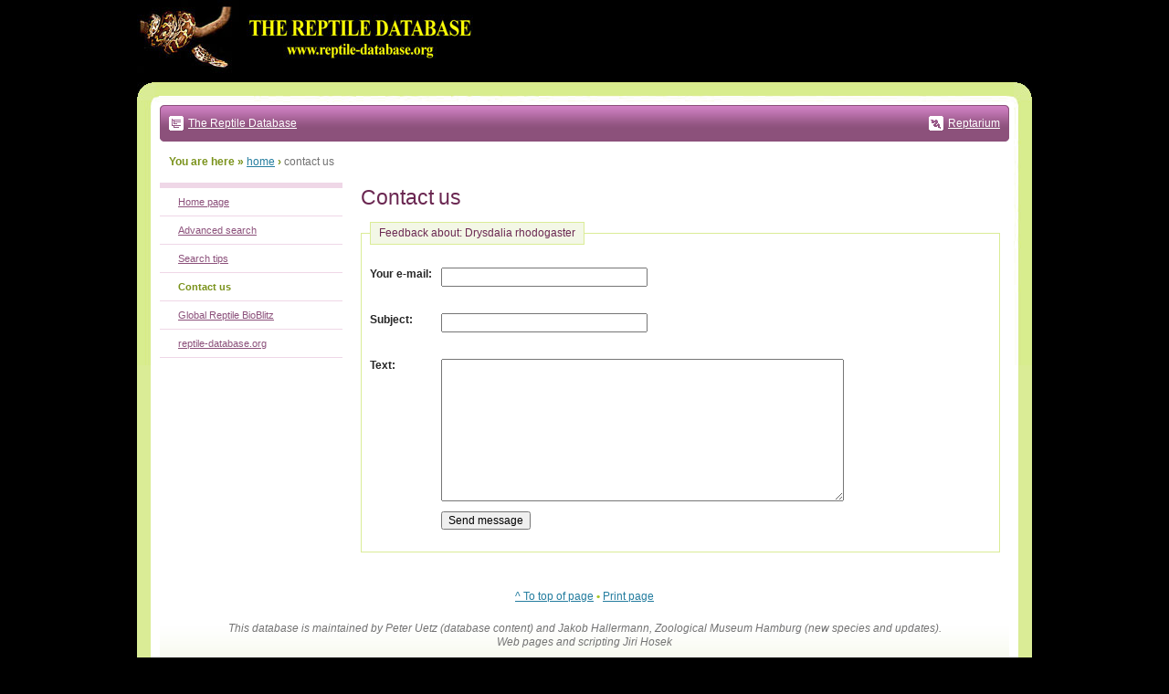

--- FILE ---
content_type: text/html; charset=utf-8
request_url: http://reptile-database.reptarium.cz/contactus?genus=Drysdalia&species=rhodogaster
body_size: 2841
content:
<!DOCTYPE html>
<html>
<head>
    <meta http-equiv="Content-Type" content="text/html; charset=utf-8">
    <meta http-equiv='Content-Language' content='en' />
    <meta http-equiv='Content-Style-Type' content='text/css' />
    <meta http-equiv='Content-Script-Type' content='text/javascript' />
    <meta name='y_key' content='4fba2c3f32825d3a' />
    <meta name='copyright' content='Copyright (c) 2010 Reptárium' />
    <meta name='description' content='Taxonomic database that provides basic information about all living reptile species, such as turtles, snakes, lizards, and crocodiles, as well as tuataras and amphisbaenians, but does not include dinosaurs.' />
    <meta name='keywords' content='The Reptile Database' />

    <title>Contact us | The Reptile Database</title>

    <link rel='stylesheet' type='text/css' href='/css/old_style.css' />
    <link rel='stylesheet' type='text/css' href='/css/generic.css' />
    <link rel='stylesheet' type='text/css' href='/css/jquery-ui.css' />
    <link rel='stylesheet' type='text/css' href='/css/utilities.css' />
    <link rel='stylesheet' type='text/css' href='/css/prettyPhoto.css' />
    <link rel="shortcut icon" href="/favicon.ico" type="image/x-icon">

    <script src="/components/jquery/dist/jquery.js?v=3.5.1"></script>
    <script type='text/javascript' src='/js/reptile_database.js'></script>
    <script src="/components/nette-forms/src/assets/netteForms.min.js?v=3.0.6"></script>
    <script src="/components/nette.ajax.js/nette.ajax.js"></script>


</head>

    <body class='wide'>
    <div id='case-out'><div id='case'><div id='case-in'>

        <div id='header'>
            <p id='logo'><a href='http://www.reptile-database.org' title='The Reptile Database' ><img src='/img/rd_logo.jpg' width='380' height='90' alt='The Reptile Database' /></a></p><!-- /LOGO -->
            <p id='accesslink'>Go to: <a href='#content'>main text of page</a> | <a href='#nav'>main navigation</a> | <a href='#menu'>local menu</a></p><!-- /ACCESSLINK -->
        </div><!-- /HEADER -->

        <div id='main'>
            <div id='global'>
                <ul id='lang'>
                <li><a id='nav-home' href='http://www.reptarium.cz/en/'>Reptarium</a></li>
                </ul><!-- /LANG -->
                <ul id='nav'>
                <li><a href="/" id="nav-taxonomy">The Reptile Database</a></li>
                </ul><!-- /NAV -->
                <div class='fix'><!-- workaround --></div>
            </div><!-- /GLOBAL -->
            <p id='crumbs'><strong>You are here &raquo;</strong>
                    <a href='/'>home</a> <span>&rsaquo;</span>
                    <em>contact us</em>
            </p><!-- /CRUMBS -->
            <div id='data'>
                <div id='content'>

    <h1>Contact us</h1>

    <form action="/contactus" method="post" id="frm-ContactUsForm">
    <fieldset>
        <legend>Feedback about: Drysdalia rhodogaster</legend>
        <input type="text" name="email" id="frm-ContactUsForm-email" data-nette-rules='[{"op":":blank","msg":"Are you spam robot?"}]' value="http://"><script type="text/javascript">
          // Clear input value
          var input = document.getElementById('frm-ContactUsForm-email');
          input.value = '';				
          
          // Hide input and label
          if (input.parentNode.parentNode.nodeName == 'TR') {
            // DefaultFormRenderer
            input.parentNode.parentNode.style.display = 'none';
          } else {
            // Manual render
            input.style.display = 'none';
            var labels = input.parentNode.getElementsByTagName('label');
            for (var i = 0; i < labels.length; i++) {  // find and hide label
              if (labels[i].getAttribute('for') == 'frm-ContactUsForm-email') {
                labels[i].style.display = 'none';
              }
            }
          }
          </script>

        <table class='construct'>
            <tr>
                <td><strong><label for="frm-ContactUsForm-mailFrom">Your e-mail</label>:</strong></td>
                <td><input type="email" name="mailFrom" maxlength="250" size="30" id="frm-ContactUsForm-mailFrom" required data-nette-rules='[{"op":":filled","msg":"You must fill up &#39;Your e-mail&#39; item!"},{"op":":email","msg":"&#39;Your e-mail&#39; is not correct e-mail address, use format &#39;name&#64;domain.com&#39;!"}]'></td>
            </tr>
            <tr><td>&nbsp;</td><td>&nbsp;</td></tr>
            <tr>
                <td><strong><label for="frm-ContactUsForm-subject">Subject</label>:</strong></td>
                <td><input type="text" name="subject" maxlength="250" size="30" id="frm-ContactUsForm-subject" required data-nette-rules='[{"op":":filled","msg":"You must fill up &#39;Subject&#39; item!"}]'></td>
            </tr>
            <tr><td>&nbsp;</td><td>&nbsp;</td></tr>
            <tr>
                <td><strong><label for="frm-ContactUsForm-text">Text</label>:</strong></td>
                <td><textarea name="text" cols="60" rows="10" id="frm-ContactUsForm-text" required data-nette-rules='[{"op":":filled","msg":"You must fill up &#39;Text&#39; item!"}]'></textarea></td>
            </tr>

            <tr><td>&nbsp;</td><td><input type="submit" name="ok" class="default" value="Send message"></td></tr>
        </table>
    </fieldset>
    <input type="hidden" name="form_created" value="icdbcffafg"><input type="hidden" name="genus" value="Drysdalia"><input type="hidden" name="species" value="rhodogaster"><input type="hidden" name="_do" value="ContactUsForm-submit"></form>



                </div><!-- /CONTENT -->
            </div><!-- /DATA -->

        <div id='sidebar'>
            <div id='menu'>

                <ul>
                    <li><a href="/">Home page</a></li>
                

                    <li><a href="/advanced_search">Advanced search</a></li>
                

                    <li><a href="/search_tips">Search tips</a></li>
                

                    <li class='selected'>Contact us</li>
                

                    <li><a href="/global_reptile_bioblitz">Global Reptile BioBlitz</a></li>
                

                    <li><a href="http://reptile-database.org">reptile-database.org</a></li>
                </ul>

            </div><!-- /MENU -->
        </div><!-- /SIDEBAR -->

        <div id='footer'>
            <p id='tools'><a href='#case'>^&nbsp;To top of page</a>
            <script type='text/javascript'>/* <![CDATA[ */ javascript:prn(); /* ]]> */</script>
            <script type='text/javascript'>/* <![CDATA[ */ javascript:fav(); /* ]]> */</script>
            </p><!-- /TOOLS -->
            <address id='disclaimer'>This database is maintained by Peter Uetz (database content) and Jakob Hallermann, Zoological Museum Hamburg (new species and updates).<br />Web pages and scripting Jiri Hosek</address><!-- /DISCLAIMER -->
        </div><!-- /FOOTER -->

    </div></div></div></div>

    <!-- Google tag (gtag.js) -->
<script async src="https://www.googletagmanager.com/gtag/js?id=G-6TGM16Y411"></script>
<script>
  window.dataLayer = window.dataLayer || [];
  function gtag(){dataLayer.push(arguments);}
  gtag('js', new Date());

  gtag('config', 'G-6TGM16Y411');
</script>


<script defer src="https://static.cloudflareinsights.com/beacon.min.js/vcd15cbe7772f49c399c6a5babf22c1241717689176015" integrity="sha512-ZpsOmlRQV6y907TI0dKBHq9Md29nnaEIPlkf84rnaERnq6zvWvPUqr2ft8M1aS28oN72PdrCzSjY4U6VaAw1EQ==" data-cf-beacon='{"version":"2024.11.0","token":"edca5f04feb94a1092751a1d8f36201f","r":1,"server_timing":{"name":{"cfCacheStatus":true,"cfEdge":true,"cfExtPri":true,"cfL4":true,"cfOrigin":true,"cfSpeedBrain":true},"location_startswith":null}}' crossorigin="anonymous"></script>
</body>
</html>


--- FILE ---
content_type: text/css
request_url: http://reptile-database.reptarium.cz/css/old_style.css
body_size: 854
content:

hr.cleaner {
clear:both;
height:1px;
margin: -1px 0 0 0; padding:0;
border:none;
visibility: hidden;
}

.foto {
  float: left;
  width: 150px;
  height: 210px;
  overflow: hidden;
  padding: 5px;
  text-align: center;
  font-size: 10px;
  background-color: transparent;
}

.foto_s {
  float: left;
  width: 150px;
  height: 160px;
  overflow: hidden;
  padding: 5px;
  text-align: center;
  font-size: 10px;
  background-color: transparent;
}


#rightbar .foto {
  height: auto;
}

.fotoeditor .foto {
  height: 110px;
  width: 90px;
  padding: 3px;
  border: none;
}

#column .foto {
  height: auto;
}

.foto h3 {
  margin: 0 0 5px 0;
}
.foto p {
	margin: 0;
	padding: .33em 0 0 0;
	font-size: .85em;
	color: #737373;
}
.foto h3 a {
  text-decoration:none;
}

.foto_left {
  float: left;
  width: 180px;
  padding: 0;
  text-align: left;
}
.foto_right {
  float: right;
  width: 180px;
  padding: 0;
  text-align: right;
}
.foto_center {
  text-align: center;
}

.comment {
	margin: 10px 0px 5px 0px;
  padding: 0px;
	}
.comment_comm {
	margin: 5px;
  padding: 5px;
	border: solid 1px;
	border-color: #666666;
	}
.comment_thread {
	margin: 0px 0px 0px 5px;
  padding: 0px;
	}
.comment_subthread {
	margin: 0px 0px 0px 30px;
  padding: 0px;
	}
.comment_item {
	margin: 4px 0px 4px 0px;
	}
.comment_prispevek {
	margin: 4px 0px 8px 0px;
  text-align: justify;
	}
.comment_nadprispevek {
	margin: 4px 0px 12px 0px;
  text-align: justify;
  font-style: italic;
	}
.comment_kontakt {
	margin: 4px 0px 4px 0px;
	padding: 2pt;
	color:#000000;
	background-color:#eeeeee;
	}
.comment_nadpis {
	margin: 8px 0px 12px 0px;
  text-align: center;
  font-weight: bold;
	}








.no_button {
	font-size:12px;
	font-family:Verdana;
	background:#eeeeee;
	color:#900B09;
	border-width:1px;
	border-color:#000000;
}
.grey_button {
	font-size:12px;
	font-family:Verdana;
	background:#eeeeee;
	color:#900B09;
	border-width:1px;
	border-color:#000000;
}
.white_button {
	font-size:12px;
	font-family:Verdana;
	background:#ffffff;
	color:#900B09;
	border-width:1px;
	border-color:#000000;
	text-align: right;
}
.odsad {
    margin:7pt;
} 
.topleft {
	color:#000000;
	background-color:#eeeeee;
}
.topmiddle {
	color:#000000;
	background-color:#eeeeee;
	border-bottom: solid 1px;
	vertical-align: middle;
}
.topright {
	color:#000000;
	background-color:#eeeeee;
	border-bottom: solid 1px;
}
.leftcenter {
	color:#000000;
	padding: 5px;
	background-color:#eeeeee;
	border-right: solid 1px;
}
.middlecenter {
	padding: 5px;
}
.bottomleft {
	color:#000000;
	background-color:#eeeeee;
}
.bottommiddle {
	color:#000000;
	background-color:#eeeeee;
	border-top: solid 1px;
	vertical-align: middle;
}
.bottomright {
	color:#000000;
	background-color:#eeeeee;
	border-top: solid 1px;
}


.system_click {
	cursor:pointer;
	cursor:hand;
} 
.system_subitem {
  margin: 1px 1px 7px 1px;
  display: block;
}
.system_hide {
  margin: 1px 1px 7px 1px;
  display: block;
}
.system_show {
  margin: 1px 1px 7px 1px;
  display: block;
}


#d_thread {
	margin: 0px 0px 12px 0px;
	}
#d_subthread {
	margin: 0px 0px 0px 30px;
	}
#d_item {
	margin: 4px 0px 4px 0px;
	}
#d_prispevek {
	margin: 4px 0px 8px 0px;
  text-align: justify;
	}
#d_nadprispevek {
	margin: 4px 0px 12px 0px;
  text-align: justify;
  font-style: italic;
	}
#d_kontakt {
	margin: 4px 0px 4px 0px;
	padding: 2pt;
	color:#000000;
	background-color:#eeeeee;
	}
#d_nadpis {
	margin: 8px 0px 12px 0px;
  text-align: center;
  font-weight: bold;
	}

.red {
	color: #247D9F;
}
